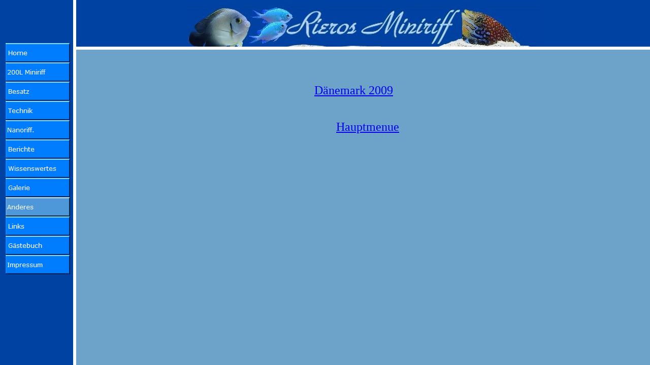

--- FILE ---
content_type: text/html
request_url: http://riero1971.de/html/anderes.html
body_size: 435
content:

<!DOCTYPE HTML PUBLIC "-//W3C//DTD HTML 4.01 Frameset//EN" "http://www.w3.org/TR/html4/frameset.dtd">
<html>
<head>
<title>Anderes</title>
<meta http-equiv="Content-Type" content="text/html; charset=ISO-8859-1">
<meta name="Generator" content="NetObjects Fusion 10 for Windows">
</head>
<frameset cols="144,*">
 <frame name="links" title="links" src="../html/left_anderes.html" scrolling="auto" marginwidth="2" marginheight="1" frameborder="0" noresize="noresize">
 <frameset rows="92,*">
  <frame name="header" title="header" src="../html/header_defaultmasterborder.html" scrolling="auto" marginwidth="2" marginheight="1" frameborder="0" noresize="noresize">
  <frame name="Haupttext" title="Haupttext" src="../html/body_anderes.html" scrolling="auto" marginwidth="2" marginheight="2" frameborder="0">
 </frameset>
</frameset>
</html>
 

--- FILE ---
content_type: text/html
request_url: http://riero1971.de/html/left_anderes.html
body_size: 1366
content:

<!DOCTYPE HTML PUBLIC "-//W3C//DTD HTML 4.01 Transitional//EN">
<html>
<head>
<title>Anderes</title>
<meta http-equiv="Content-Type" content="text/html; charset=ISO-8859-1">
<meta name="Generator" content="NetObjects Fusion 10 for Windows">
<base target="_parent">
<script type="text/javascript">
<!--
function F_loadRollover(){} function F_roll(){}
//-->
</script>
<script type="text/javascript" src="../assets/rollover.js">
</script>
<link rel="stylesheet" type="text/css" href="../html/fusion.css">
<link rel="stylesheet" type="text/css" href="../html/style.css">
<link rel="stylesheet" type="text/css" href="../html/site.css">
</head>
<body style="margin: 2px 0px 0px 2px;">
 <div align="center">
  <table border="0" cellspacing="0" cellpadding="0">
   <tr>
    <td>
     <table border="0" cellspacing="0" cellpadding="0" width="129">
      <tr valign="top" align="left">
       <td width="2" height="83"><img src="../assets/images/autogen/clearpixel.gif" width="2" height="1" border="0" alt=""></td>
       <td></td>
      </tr>
      <tr valign="top" align="left">
       <td height="456"></td>
       <td width="127">
        <table id="Navigationsleiste1" border="0" cellspacing="0" cellpadding="0" width="127">
         <tr valign="top" align="left">
          <td width="127" height="38"><a href="../index.html" class="nof-navPositioning" onmouseover="F_loadRollover('Navigationsschaltfläche1','',0);F_roll('Navigationsschaltfläche1',1)" onmouseout="F_roll('Navigationsschaltfläche1',0)"><img id="Navigationsschaltfläche1" name="Navigationsschaltfläche1" height="38" width="127" src="../assets/images/autogen/Home_Nbutton7_1.gif" onmouseover="F_loadRollover(this,'Home_NRbutton7_1.gif',0)" border="0" alt="Home" title="Home"></a></td>
         </tr>
         <tr valign="top" align="left">
          <td width="127" height="38"><a href="../html/200l_miniriff.html" class="nof-navPositioning" onmouseover="F_loadRollover('Navigationsschaltfläche2','',0);F_roll('Navigationsschaltfläche2',1)" onmouseout="F_roll('Navigationsschaltfläche2',0)"><img id="Navigationsschaltfläche2" name="Navigationsschaltfläche2" height="38" width="127" src="../assets/images/autogen/200L_Miniriff_Nbutton7_1.gif" onmouseover="F_loadRollover(this,'200L_Miniriff_NRbutton7_1.gif',0)" border="0" alt="200L Miniriff" title="200L Miniriff"></a></td>
         </tr>
         <tr valign="top" align="left">
          <td width="127" height="38"><a href="../html/besatz.html" class="nof-navPositioning" onmouseover="F_loadRollover('Navigationsschaltfläche3','',0);F_roll('Navigationsschaltfläche3',1)" onmouseout="F_roll('Navigationsschaltfläche3',0)"><img id="Navigationsschaltfläche3" name="Navigationsschaltfläche3" height="38" width="127" src="../assets/images/autogen/Besatz_Nbutton7_1.gif" onmouseover="F_loadRollover(this,'Besatz_NRbutton7_1.gif',0)" border="0" alt="Besatz" title="Besatz"></a></td>
         </tr>
         <tr valign="top" align="left">
          <td width="127" height="38"><a href="../html/technik1.html" class="nof-navPositioning" onmouseover="F_loadRollover('Navigationsschaltfläche4','',0);F_roll('Navigationsschaltfläche4',1)" onmouseout="F_roll('Navigationsschaltfläche4',0)"><img id="Navigationsschaltfläche4" name="Navigationsschaltfläche4" height="38" width="127" src="../assets/images/autogen/Technik_Nbutton7_1.gif" onmouseover="F_loadRollover(this,'Technik_NRbutton7_1.gif',0)" border="0" alt="Technik" title="Technik"></a></td>
         </tr>
         <tr valign="top" align="left">
          <td width="127" height="38"><a href="../html/nanoriff_.html" class="nof-navPositioning" onmouseover="F_loadRollover('Navigationsschaltfläche5','',0);F_roll('Navigationsschaltfläche5',1)" onmouseout="F_roll('Navigationsschaltfläche5',0)"><img id="Navigationsschaltfläche5" name="Navigationsschaltfläche5" height="38" width="127" src="../assets/images/autogen/Nanoriff._Nbutton7_1.gif" onmouseover="F_loadRollover(this,'Nanoriff._NRbutton7_1.gif',0)" border="0" alt="Nanoriff." title="Nanoriff."></a></td>
         </tr>
         <tr valign="top" align="left">
          <td width="127" height="38"><a href="../html/berichte.html" class="nof-navPositioning" onmouseover="F_loadRollover('Navigationsschaltfläche6','',0);F_roll('Navigationsschaltfläche6',1)" onmouseout="F_roll('Navigationsschaltfläche6',0)"><img id="Navigationsschaltfläche6" name="Navigationsschaltfläche6" height="38" width="127" src="../assets/images/autogen/Berichte_Nbutton7_1.gif" onmouseover="F_loadRollover(this,'Berichte_NRbutton7_1.gif',0)" border="0" alt="Berichte" title="Berichte"></a></td>
         </tr>
         <tr valign="top" align="left">
          <td width="127" height="38"><a href="../html/wissenswertes.html" class="nof-navPositioning" onmouseover="F_loadRollover('Navigationsschaltfläche7','',0);F_roll('Navigationsschaltfläche7',1)" onmouseout="F_roll('Navigationsschaltfläche7',0)"><img id="Navigationsschaltfläche7" name="Navigationsschaltfläche7" height="38" width="127" src="../assets/images/autogen/Wissenswertes_Nbutton7_1.gif" onmouseover="F_loadRollover(this,'Wissenswertes_NRbutton7_1.gif',0)" border="0" alt="Wissenswertes" title="Wissenswertes"></a></td>
         </tr>
         <tr valign="top" align="left">
          <td width="127" height="38"><a href="../html/galerie.html" class="nof-navPositioning" onmouseover="F_loadRollover('Navigationsschaltfläche8','',0);F_roll('Navigationsschaltfläche8',1)" onmouseout="F_roll('Navigationsschaltfläche8',0)"><img id="Navigationsschaltfläche8" name="Navigationsschaltfläche8" height="38" width="127" src="../assets/images/autogen/Galerie_Nbutton7_1.gif" onmouseover="F_loadRollover(this,'Galerie_NRbutton7_1.gif',0)" border="0" alt="Galerie" title="Galerie"></a></td>
         </tr>
         <tr valign="top" align="left">
          <td width="127" height="38"><a href="../html/anderes.html" class="nof-navPositioning" onmouseover="F_loadRollover('Navigationsschaltfläche9','',0);F_roll('Navigationsschaltfläche9',1)" onmouseout="F_roll('Navigationsschaltfläche9',0)"><img id="Navigationsschaltfläche9" name="Navigationsschaltfläche9" height="38" width="127" src="../assets/images/autogen/Anderes_Hbutton2_1.gif" onmouseover="F_loadRollover(this,'Anderes_HRbutton7_1.gif',0)" border="0" alt="Anderes" title="Anderes"></a></td>
         </tr>
         <tr valign="top" align="left">
          <td width="127" height="38"><a href="../html/links.html" class="nof-navPositioning" onmouseover="F_loadRollover('Navigationsschaltfläche10','',0);F_roll('Navigationsschaltfläche10',1)" onmouseout="F_roll('Navigationsschaltfläche10',0)"><img id="Navigationsschaltfläche10" name="Navigationsschaltfläche10" height="38" width="127" src="../assets/images/autogen/Links_Nbutton7_1.gif" onmouseover="F_loadRollover(this,'Links_NRbutton7_1.gif',0)" border="0" alt="Links" title="Links"></a></td>
         </tr>
         <tr valign="top" align="left">
          <td width="127" height="38"><a href="../html/gastebuch.html" class="nof-navPositioning" onmouseover="F_loadRollover('Navigationsschaltfläche11','',0);F_roll('Navigationsschaltfläche11',1)" onmouseout="F_roll('Navigationsschaltfläche11',0)"><img id="Navigationsschaltfläche11" name="Navigationsschaltfläche11" height="38" width="127" src="../assets/images/autogen/Gastebuch_Nbutton7_1.gif" onmouseover="F_loadRollover(this,'Gastebuch_NRbutton7_1.gif',0)" border="0" alt="Gästebuch" title="Gästebuch"></a></td>
         </tr>
         <tr valign="top" align="left">
          <td width="127" height="38"><a href="../html/impressum.html" class="nof-navPositioning" onmouseover="F_loadRollover('Navigationsschaltfläche12','',0);F_roll('Navigationsschaltfläche12',1)" onmouseout="F_roll('Navigationsschaltfläche12',0)"><img id="Navigationsschaltfläche12" name="Navigationsschaltfläche12" height="38" width="127" src="../assets/images/autogen/Impressum_Nbutton7_1.gif" onmouseover="F_loadRollover(this,'Impressum_NRbutton7_1.gif',0)" border="0" alt="Impressum" title="Impressum"></a></td>
         </tr>
        </table>
       </td>
      </tr>
     </table>
    </td>
   </tr>
  </table>
 </div>
</body>
</html>
 

--- FILE ---
content_type: text/html
request_url: http://riero1971.de/html/header_defaultmasterborder.html
body_size: 568
content:

<!DOCTYPE HTML PUBLIC "-//W3C//DTD HTML 4.01 Transitional//EN">
<html>
<head>
<title>bildprivat</title>
<meta http-equiv="Content-Type" content="text/html; charset=ISO-8859-1">
<meta name="Generator" content="NetObjects Fusion 10 for Windows">
<base target="_parent">
<script type="text/javascript" src="../assets/rollover.js">
</script>
<link rel="stylesheet" type="text/css" href="../html/fusion.css">
<link rel="stylesheet" type="text/css" href="../html/style.css">
<link rel="stylesheet" type="text/css" href="../html/site.css">
</head>
<body style="margin: 2px 0px 0px 2px;" class="nof-centerBody">
 <div align="center">
  <table border="0" cellspacing="0" cellpadding="0">
   <tr>
    <td>
     <table border="0" cellspacing="0" cellpadding="0" width="699">
      <tr valign="top" align="left">
       <td height="10"></td>
      </tr>
      <tr valign="top" align="left">
       <td height="98" width="699"><img id="Bild31" height="98" width="699" src="../assets/images/Header_fertig.jpg" border="0" alt="Header fertig" title="Header fertig"></td>
      </tr>
     </table>
    </td>
   </tr>
  </table>
 </div>
</body>
</html>
 

--- FILE ---
content_type: text/html
request_url: http://riero1971.de/html/body_anderes.html
body_size: 768
content:

<!DOCTYPE HTML PUBLIC "-//W3C//DTD HTML 4.01 Transitional//EN">
<html>
<head>
<title>Anderes</title>
<meta http-equiv="Content-Type" content="text/html; charset=ISO-8859-1">
<meta name="Generator" content="NetObjects Fusion 10 for Windows">
<base target="_parent">
<script type="text/javascript" src="../assets/rollover.js">
</script>
<link rel="stylesheet" type="text/css" href="../html/fusion.css">
<link rel="stylesheet" type="text/css" href="../html/style.css">
<link rel="stylesheet" type="text/css" href="../html/site.css">
</head>
<body style="background-image: url('../assets/images/Projekt1.jpg'); margin: 2px 0px 0px 2px;">
 <div align="center">
  <table border="0" cellspacing="0" cellpadding="0">
   <tr>
    <td>
     <table border="0" cellspacing="0" cellpadding="0" width="228">
      <tr valign="top" align="left">
       <td width="16" height="64"><img src="../assets/images/autogen/clearpixel.gif" width="16" height="1" border="0" alt=""></td>
       <td width="1"><img src="../assets/images/autogen/clearpixel.gif" width="1" height="1" border="0" alt=""></td>
       <td width="211"><img src="../assets/images/autogen/clearpixel.gif" width="211" height="1" border="0" alt=""></td>
      </tr>
      <tr valign="top" align="left">
       <td colspan="2"></td>
       <td width="211" class="TextObject">
        <p style="margin-bottom: 0px;"><a href="../html/body_danemark_2009.html" target="Haupttext"><span style="font-size: 24px;">Dänemark 2009</span></a></p>
       </td>
      </tr>
      <tr valign="top" align="left">
       <td colspan="3" height="44"></td>
      </tr>
      <tr valign="top" align="left">
       <td></td>
       <td colspan="2" width="212" class="TextObject">
        <p style="text-align: center; margin-bottom: 0px;"><a href="../index.html"><span style="font-size: 24px;">Hauptmenue</span></a></p>
       </td>
      </tr>
     </table>
    </td>
   </tr>
  </table>
 </div>
</body>
</html>
 

--- FILE ---
content_type: text/css
request_url: http://riero1971.de/html/site.css
body_size: 171
content:
/* CSS-Definitionsdatei, die Site-übergreifende Stylesheets enthält */

.TextNavBar {
	font-family: Verdana, Tahoma, Arial, Helvetica, Sans-serif;
 	font-size: 10px
}

--- FILE ---
content_type: text/css
request_url: http://riero1971.de/html/site.css
body_size: 171
content:
/* CSS-Definitionsdatei, die Site-übergreifende Stylesheets enthält */

.TextNavBar {
	font-family: Verdana, Tahoma, Arial, Helvetica, Sans-serif;
 	font-size: 10px
}